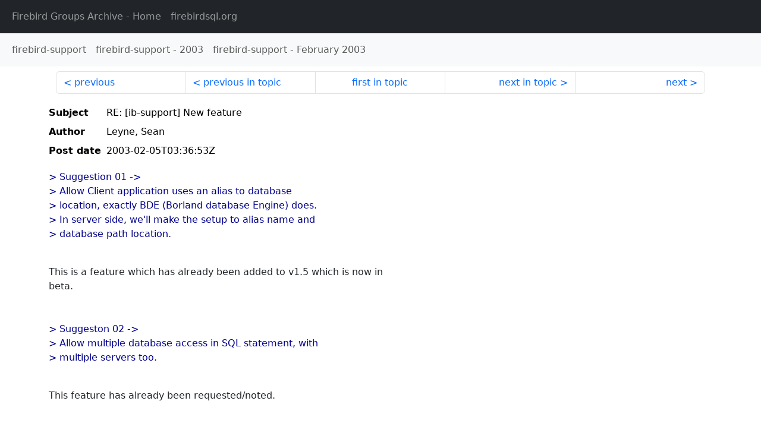

--- FILE ---
content_type: text/html
request_url: http://fb-list-archive.s3-website-eu-west-1.amazonaws.com/firebird-support/2003/2/21218.html
body_size: 1526
content:
<!DOCTYPE html>
<html lang="en">
<head>
    <meta charset="utf-8"/>
    <meta name="viewport" content="width=device-width, initial-scale=1">
    <link href="https://cdn.jsdelivr.net/npm/bootstrap@5.3.3/dist/css/bootstrap.min.css" rel="stylesheet" integrity="sha384-QWTKZyjpPEjISv5WaRU9OFeRpok6YctnYmDr5pNlyT2bRjXh0JMhjY6hW+ALEwIH" crossorigin="anonymous">
    <link href="../../../archive-style.css" rel="stylesheet" type="text/css"/>
    <link rel="canonical" href="http://fb-list-archive.s3-website-eu-west-1.amazonaws.com/firebird-support/2003/2/21218.html"/>
    <title>firebird-support - RE: [ib-support] New feature</title>
</head>
<body id="message" class="d-flex flex-column h-100">
<header class="archive-nav">
    <nav class="navbar navbar-expand-lg bg-dark site-menu" data-bs-theme="dark">
        <div class="container-fluid">
            <ul class="navbar-nav">
                <li class="nav-item site-root"><a class="nav-link" href="../../../"><span class="site-name">Firebird Groups Archive</span> - Home</a></li>
                <li class="nav-item parent-site"><a class="nav-link" href="https://www.firebirdsql.org/"><span class="site-name">firebirdsql.org</span></a></li>
            </ul>
        </div>
    </nav>
    <nav class="navbar navbar-expand-lg navbar-light bg-light group-nav">
        <div class="container-fluid">
            <ul class="navbar-nav">
                <li class="nav-item group-root"><a class="nav-link" href="../../index.html"><span class="group-name">firebird-support</span></a></li>
                <li class="nav-item group-year"><a class="nav-link" href="../index.html"><span class="group-name">firebird-support</span> - <span class="year">2003</span></a></li>
                <li class="nav-item group-year-month"><a class="nav-link" href="./index.html"><span class="group-name">firebird-support</span> - <span class="month">February 2003</span></a></li>
            </ul>
        </div>
    </nav>
</header>
<main role="main" class="flex-shrink-0">
    <div class="container">
        <nav class="my-sm-2 msg-nav content-nav-top">
            <div class="container-fluid">
                <ul class="pagination">
                    <li class="page-item previous previous-in-time">
                        <a class="page-link h-100" href="../../2003/2/21217.html">previous</a>
                    </li>
                    <li class="page-item previous previous-in-topic">
                        <a class="page-link h-100" href="../../2003/2/21217.html">previous in topic</a>
                    </li>
                    <li class="page-item first-in-topic"><a class="page-link h-100" href="../../2003/2/21215.html">first in topic</a></li>
                    <li class="page-item next next-in-topic">
                        <a class="page-link h-100" href="../../2003/2/21219.html">next in topic</a>
                    </li>
                    <li class="page-item next next-in-time">
                        <a class="page-link h-100" href="../../2003/2/21219.html">next</a>
                    </li>
                </ul>
            </div>
        </nav>
        <div class="msg">
            <div class="msg-header">
                <table class="table table-borderless table-sm">
                    <colgroup>
                        <col class="col-1 msg-header-name">
                        <col class="msg-header-value">
                    </colgroup>
                    <tr class="msg-subject">
                        <th scope="row" class="ps-sm-0 text-nowrap msg-header-name">Subject</th>
                        <td class="msg-header-value subject">RE: [ib-support] New feature</td>
                    </tr>
                    <tr class="msg-author">
                        <th scope="row" class="ps-sm-0 text-nowrap msg-header-name">Author</th>
                        <td class="msg-header-value author">Leyne, Sean</td>
                    </tr>
                    <tr class="msg-postdate">
                        <th scope="row" class="ps-sm-0 text-nowrap msg-header-name">Post date</th>
                        <td class="msg-header-value date-time">2003-02-05T03:36:53Z</td>
                    </tr>
                </table>
            </div>
            <div class="my-sm-2 msg-body">
<div id="ygrps-yiv-1227808756"><blockquote><span title="ireply">&gt; Suggestion 01 -&gt;<br>
&gt;   Allow Client application uses an alias to database <br>
&gt; location, exactly BDE (Borland database Engine) does.<br>
&gt;   In server side, we'll make the setup to alias name and <br>
&gt; database path location.<br>
<br>
 </span></blockquote>This is a feature which has already been added to v1.5 which is now in<br>
beta.<br>
<br>
<br>
<blockquote><span title="ireply"> &gt; Suggeston 02 -&gt;<br>
&gt;   Allow multiple database access in SQL statement, with <br>
&gt; multiple servers too.<br>
<br>
 </span></blockquote>This feature has already been requested/noted.<br>
<br>
<br>
<br>
Sean</div>
            </div>
        </div>
        <nav class="my-sm-2 msg-nav content-nav-bottom">
            <div class="container-fluid">
                <ul class="pagination">
                    <li class="page-item previous previous-in-time">
                        <a class="page-link h-100" href="../../2003/2/21217.html">previous</a>
                    </li>
                    <li class="page-item previous previous-in-topic">
                        <a class="page-link h-100" href="../../2003/2/21217.html">previous in topic</a>
                    </li>
                    <li class="page-item first-in-topic"><a class="page-link h-100" href="../../2003/2/21215.html">first in topic</a></li>
                    <li class="page-item next next-in-topic">
                        <a class="page-link h-100" href="../../2003/2/21219.html">next in topic</a>
                    </li>
                    <li class="page-item next next-in-time">
                        <a class="page-link h-100" href="../../2003/2/21219.html">next</a>
                    </li>
                </ul>
            </div>
        </nav>
    </div>
</main>
</body>
</html>